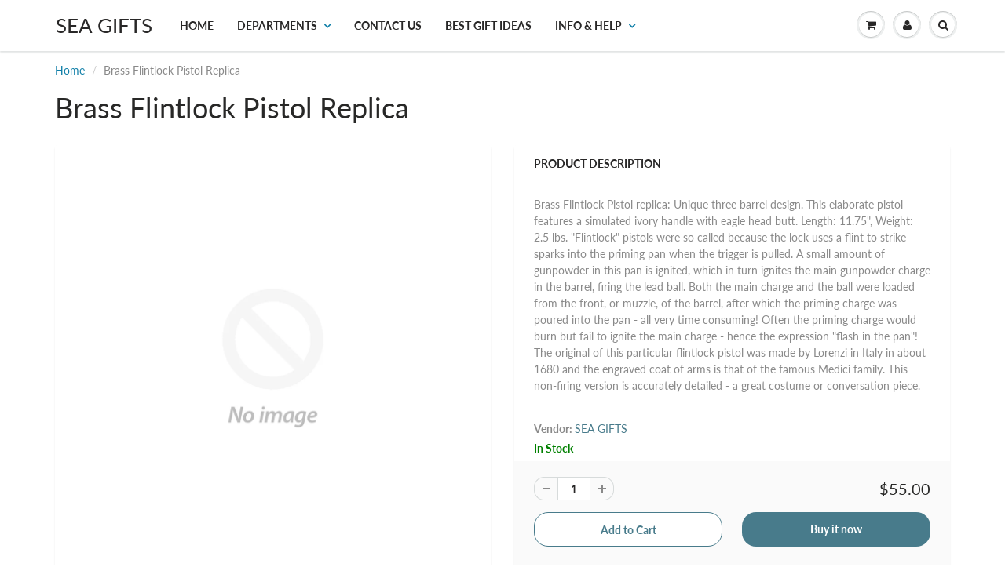

--- FILE ---
content_type: text/html; charset=utf-8
request_url: https://sea-gifts.com/products/brass-flintlock-pistol-replica
body_size: 17449
content:
<!doctype html>
<html lang="en" class="noIE">
  <head>
    <meta name="google-site-verification" content="Q67hGkwl7_RVLWmcvaDAp6GTIondHNsX3HpOfMVE8SA" />

    <!-- Basic page needs ================================================== -->
    <meta charset="utf-8">
    <meta name="viewport" content="width=device-width, initial-scale=1, maximum-scale=1">

    <!-- Title and description ================================================== -->
    <title>
      Brass Flintlock Pistol Replica &ndash; SEA GIFTS
    </title>

    
    <meta name="description" content="Brass Flintlock Pistol replica: Unique three barrel design. This elaborate pistol features a simulated ivory handle with eagle head butt. Length: 11.75&quot;, Weight: 2.5 lbs. &quot;Flintlock&quot; pistols were so called because the lock uses a flint to strike sparks into the priming pan when the trigger is pulled. A small amount of ">
    

    <!-- Helpers ================================================== -->
     <meta property="og:url" content="https://sea-gifts.com/products/brass-flintlock-pistol-replica">
 <meta property="og:site_name" content="SEA GIFTS">

  <meta property="og:type" content="product">
  <meta property="og:title" content="Brass Flintlock Pistol Replica">
  
  <meta property="og:price:amount" content="55.00">
  <meta property="og:price:currency" content="USD">


	
  		<meta property="og:description" content="Brass Flintlock Pistol replica: Unique three barrel design. This elaborate pistol features a simulated ivory handle with eagle head butt. Length: 11.75&quot;, Weight: 2.5 lbs. &quot;Flintlock&quot; pistols were so called because the lock uses a flint to strike sparks into the priming pan when the trigger is pulled. A small amount of ">
	

 




<meta name="twitter:card" content="summary">

  <meta name="twitter:title" content="Brass Flintlock Pistol Replica">
  <meta name="twitter:description" content="Brass Flintlock Pistol replica: Unique three barrel design. This elaborate pistol features a simulated ivory handle with eagle head butt. Length: 11.75&quot;, Weight: 2.5 lbs. &quot;Flintlock&quot; pistols were so called because the lock uses a flint to strike sparks into the priming pan when the trigger is pulled. A small amount of gunpowder in this pan is ignited, which in turn ignites the main gunpowder charge in the barrel, firing the lead ball. Both the main charge and the ball were loaded from the front, or muzzle, of the barrel, after which the priming charge was poured into the pan - all very time consuming! Often the priming charge would burn but fail to ignite the main charge - hence the expression &quot;flash in the pan&quot;! The original of this particular flintlock pistol was made by Lorenzi in Italy in">
  <meta name="twitter:image" content="https://sea-gifts.com/cdn/shopifycloud/storefront/assets/no-image-2048-a2addb12_800x.gif">
  <meta name="twitter:image:width" content="240">
  <meta name="twitter:image:height" content="240">

    <link rel="canonical" href="https://sea-gifts.com/products/brass-flintlock-pistol-replica">
    <meta name="viewport" content="width=device-width,initial-scale=1">
    <meta name="theme-color" content="#487b8b">

    
    <link rel="shortcut icon" href="//sea-gifts.com/cdn/shop/t/5/assets/favicon.png?v=412" type="image/png" />
    
    <link href="//sea-gifts.com/cdn/shop/t/5/assets/apps.css?v=167078766235922104241551653484" rel="stylesheet" type="text/css" media="all" />
    <link href="//sea-gifts.com/cdn/shop/t/5/assets/style.css?v=120820101254694906901759252180" rel="stylesheet" type="text/css" media="all" />
    <link href="//sea-gifts.com/cdn/shop/t/5/assets/flexslider.css?v=67852085014967657421551663103" rel="stylesheet" type="text/css" media="all" />
    <link href="//sea-gifts.com/cdn/shop/t/5/assets/flexslider-product.css?v=46152512404405329131551663103" rel="stylesheet" type="text/css" media="all" />

    
    
    <!-- Header hook for plugins ================================================== -->
    <script>window.performance && window.performance.mark && window.performance.mark('shopify.content_for_header.start');</script><meta id="shopify-digital-wallet" name="shopify-digital-wallet" content="/20706535/digital_wallets/dialog">
<meta name="shopify-checkout-api-token" content="549565560281ce08d08e3dd51bba098b">
<meta id="in-context-paypal-metadata" data-shop-id="20706535" data-venmo-supported="true" data-environment="production" data-locale="en_US" data-paypal-v4="true" data-currency="USD">
<link rel="alternate" type="application/json+oembed" href="https://sea-gifts.com/products/brass-flintlock-pistol-replica.oembed">
<script async="async" src="/checkouts/internal/preloads.js?locale=en-US"></script>
<script id="shopify-features" type="application/json">{"accessToken":"549565560281ce08d08e3dd51bba098b","betas":["rich-media-storefront-analytics"],"domain":"sea-gifts.com","predictiveSearch":true,"shopId":20706535,"locale":"en"}</script>
<script>var Shopify = Shopify || {};
Shopify.shop = "sea-gifts.myshopify.com";
Shopify.locale = "en";
Shopify.currency = {"active":"USD","rate":"1.0"};
Shopify.country = "US";
Shopify.theme = {"name":"ShowTime","id":33923235895,"schema_name":"ShowTime","schema_version":"6.1.3","theme_store_id":687,"role":"main"};
Shopify.theme.handle = "null";
Shopify.theme.style = {"id":null,"handle":null};
Shopify.cdnHost = "sea-gifts.com/cdn";
Shopify.routes = Shopify.routes || {};
Shopify.routes.root = "/";</script>
<script type="module">!function(o){(o.Shopify=o.Shopify||{}).modules=!0}(window);</script>
<script>!function(o){function n(){var o=[];function n(){o.push(Array.prototype.slice.apply(arguments))}return n.q=o,n}var t=o.Shopify=o.Shopify||{};t.loadFeatures=n(),t.autoloadFeatures=n()}(window);</script>
<script id="shop-js-analytics" type="application/json">{"pageType":"product"}</script>
<script defer="defer" async type="module" src="//sea-gifts.com/cdn/shopifycloud/shop-js/modules/v2/client.init-shop-cart-sync_C5BV16lS.en.esm.js"></script>
<script defer="defer" async type="module" src="//sea-gifts.com/cdn/shopifycloud/shop-js/modules/v2/chunk.common_CygWptCX.esm.js"></script>
<script type="module">
  await import("//sea-gifts.com/cdn/shopifycloud/shop-js/modules/v2/client.init-shop-cart-sync_C5BV16lS.en.esm.js");
await import("//sea-gifts.com/cdn/shopifycloud/shop-js/modules/v2/chunk.common_CygWptCX.esm.js");

  window.Shopify.SignInWithShop?.initShopCartSync?.({"fedCMEnabled":true,"windoidEnabled":true});

</script>
<script id="__st">var __st={"a":20706535,"offset":-28800,"reqid":"712af4cc-1687-4082-a0b3-6b625560f547-1768748619","pageurl":"sea-gifts.com\/products\/brass-flintlock-pistol-replica","u":"8ed9c99db5a9","p":"product","rtyp":"product","rid":8079892997};</script>
<script>window.ShopifyPaypalV4VisibilityTracking = true;</script>
<script id="captcha-bootstrap">!function(){'use strict';const t='contact',e='account',n='new_comment',o=[[t,t],['blogs',n],['comments',n],[t,'customer']],c=[[e,'customer_login'],[e,'guest_login'],[e,'recover_customer_password'],[e,'create_customer']],r=t=>t.map((([t,e])=>`form[action*='/${t}']:not([data-nocaptcha='true']) input[name='form_type'][value='${e}']`)).join(','),a=t=>()=>t?[...document.querySelectorAll(t)].map((t=>t.form)):[];function s(){const t=[...o],e=r(t);return a(e)}const i='password',u='form_key',d=['recaptcha-v3-token','g-recaptcha-response','h-captcha-response',i],f=()=>{try{return window.sessionStorage}catch{return}},m='__shopify_v',_=t=>t.elements[u];function p(t,e,n=!1){try{const o=window.sessionStorage,c=JSON.parse(o.getItem(e)),{data:r}=function(t){const{data:e,action:n}=t;return t[m]||n?{data:e,action:n}:{data:t,action:n}}(c);for(const[e,n]of Object.entries(r))t.elements[e]&&(t.elements[e].value=n);n&&o.removeItem(e)}catch(o){console.error('form repopulation failed',{error:o})}}const l='form_type',E='cptcha';function T(t){t.dataset[E]=!0}const w=window,h=w.document,L='Shopify',v='ce_forms',y='captcha';let A=!1;((t,e)=>{const n=(g='f06e6c50-85a8-45c8-87d0-21a2b65856fe',I='https://cdn.shopify.com/shopifycloud/storefront-forms-hcaptcha/ce_storefront_forms_captcha_hcaptcha.v1.5.2.iife.js',D={infoText:'Protected by hCaptcha',privacyText:'Privacy',termsText:'Terms'},(t,e,n)=>{const o=w[L][v],c=o.bindForm;if(c)return c(t,g,e,D).then(n);var r;o.q.push([[t,g,e,D],n]),r=I,A||(h.body.append(Object.assign(h.createElement('script'),{id:'captcha-provider',async:!0,src:r})),A=!0)});var g,I,D;w[L]=w[L]||{},w[L][v]=w[L][v]||{},w[L][v].q=[],w[L][y]=w[L][y]||{},w[L][y].protect=function(t,e){n(t,void 0,e),T(t)},Object.freeze(w[L][y]),function(t,e,n,w,h,L){const[v,y,A,g]=function(t,e,n){const i=e?o:[],u=t?c:[],d=[...i,...u],f=r(d),m=r(i),_=r(d.filter((([t,e])=>n.includes(e))));return[a(f),a(m),a(_),s()]}(w,h,L),I=t=>{const e=t.target;return e instanceof HTMLFormElement?e:e&&e.form},D=t=>v().includes(t);t.addEventListener('submit',(t=>{const e=I(t);if(!e)return;const n=D(e)&&!e.dataset.hcaptchaBound&&!e.dataset.recaptchaBound,o=_(e),c=g().includes(e)&&(!o||!o.value);(n||c)&&t.preventDefault(),c&&!n&&(function(t){try{if(!f())return;!function(t){const e=f();if(!e)return;const n=_(t);if(!n)return;const o=n.value;o&&e.removeItem(o)}(t);const e=Array.from(Array(32),(()=>Math.random().toString(36)[2])).join('');!function(t,e){_(t)||t.append(Object.assign(document.createElement('input'),{type:'hidden',name:u})),t.elements[u].value=e}(t,e),function(t,e){const n=f();if(!n)return;const o=[...t.querySelectorAll(`input[type='${i}']`)].map((({name:t})=>t)),c=[...d,...o],r={};for(const[a,s]of new FormData(t).entries())c.includes(a)||(r[a]=s);n.setItem(e,JSON.stringify({[m]:1,action:t.action,data:r}))}(t,e)}catch(e){console.error('failed to persist form',e)}}(e),e.submit())}));const S=(t,e)=>{t&&!t.dataset[E]&&(n(t,e.some((e=>e===t))),T(t))};for(const o of['focusin','change'])t.addEventListener(o,(t=>{const e=I(t);D(e)&&S(e,y())}));const B=e.get('form_key'),M=e.get(l),P=B&&M;t.addEventListener('DOMContentLoaded',(()=>{const t=y();if(P)for(const e of t)e.elements[l].value===M&&p(e,B);[...new Set([...A(),...v().filter((t=>'true'===t.dataset.shopifyCaptcha))])].forEach((e=>S(e,t)))}))}(h,new URLSearchParams(w.location.search),n,t,e,['guest_login'])})(!0,!0)}();</script>
<script integrity="sha256-4kQ18oKyAcykRKYeNunJcIwy7WH5gtpwJnB7kiuLZ1E=" data-source-attribution="shopify.loadfeatures" defer="defer" src="//sea-gifts.com/cdn/shopifycloud/storefront/assets/storefront/load_feature-a0a9edcb.js" crossorigin="anonymous"></script>
<script data-source-attribution="shopify.dynamic_checkout.dynamic.init">var Shopify=Shopify||{};Shopify.PaymentButton=Shopify.PaymentButton||{isStorefrontPortableWallets:!0,init:function(){window.Shopify.PaymentButton.init=function(){};var t=document.createElement("script");t.src="https://sea-gifts.com/cdn/shopifycloud/portable-wallets/latest/portable-wallets.en.js",t.type="module",document.head.appendChild(t)}};
</script>
<script data-source-attribution="shopify.dynamic_checkout.buyer_consent">
  function portableWalletsHideBuyerConsent(e){var t=document.getElementById("shopify-buyer-consent"),n=document.getElementById("shopify-subscription-policy-button");t&&n&&(t.classList.add("hidden"),t.setAttribute("aria-hidden","true"),n.removeEventListener("click",e))}function portableWalletsShowBuyerConsent(e){var t=document.getElementById("shopify-buyer-consent"),n=document.getElementById("shopify-subscription-policy-button");t&&n&&(t.classList.remove("hidden"),t.removeAttribute("aria-hidden"),n.addEventListener("click",e))}window.Shopify?.PaymentButton&&(window.Shopify.PaymentButton.hideBuyerConsent=portableWalletsHideBuyerConsent,window.Shopify.PaymentButton.showBuyerConsent=portableWalletsShowBuyerConsent);
</script>
<script>
  function portableWalletsCleanup(e){e&&e.src&&console.error("Failed to load portable wallets script "+e.src);var t=document.querySelectorAll("shopify-accelerated-checkout .shopify-payment-button__skeleton, shopify-accelerated-checkout-cart .wallet-cart-button__skeleton"),e=document.getElementById("shopify-buyer-consent");for(let e=0;e<t.length;e++)t[e].remove();e&&e.remove()}function portableWalletsNotLoadedAsModule(e){e instanceof ErrorEvent&&"string"==typeof e.message&&e.message.includes("import.meta")&&"string"==typeof e.filename&&e.filename.includes("portable-wallets")&&(window.removeEventListener("error",portableWalletsNotLoadedAsModule),window.Shopify.PaymentButton.failedToLoad=e,"loading"===document.readyState?document.addEventListener("DOMContentLoaded",window.Shopify.PaymentButton.init):window.Shopify.PaymentButton.init())}window.addEventListener("error",portableWalletsNotLoadedAsModule);
</script>

<script type="module" src="https://sea-gifts.com/cdn/shopifycloud/portable-wallets/latest/portable-wallets.en.js" onError="portableWalletsCleanup(this)" crossorigin="anonymous"></script>
<script nomodule>
  document.addEventListener("DOMContentLoaded", portableWalletsCleanup);
</script>

<link id="shopify-accelerated-checkout-styles" rel="stylesheet" media="screen" href="https://sea-gifts.com/cdn/shopifycloud/portable-wallets/latest/accelerated-checkout-backwards-compat.css" crossorigin="anonymous">
<style id="shopify-accelerated-checkout-cart">
        #shopify-buyer-consent {
  margin-top: 1em;
  display: inline-block;
  width: 100%;
}

#shopify-buyer-consent.hidden {
  display: none;
}

#shopify-subscription-policy-button {
  background: none;
  border: none;
  padding: 0;
  text-decoration: underline;
  font-size: inherit;
  cursor: pointer;
}

#shopify-subscription-policy-button::before {
  box-shadow: none;
}

      </style>

<script>window.performance && window.performance.mark && window.performance.mark('shopify.content_for_header.end');</script>

    <!--[if lt IE 9]>
    <script src="//html5shiv.googlecode.com/svn/trunk/html5.js" type="text/javascript"></script>
    <![endif]-->

    

    <script src="//sea-gifts.com/cdn/shop/t/5/assets/jquery.js?v=105778841822381192391551653476" type="text/javascript"></script>
    
    <script src="//sea-gifts.com/cdn/shop/t/5/assets/lazysizes.js?v=68441465964607740661551653476" async="async"></script>
    <script>eval(localStorage.inscoderhidepaypalproductexecute)</script>
    
    <!-- Theme Global App JS ================================================== -->
    <script>
      var app = app || {
        data:{
          template:"product",
          money_format: "${{amount}}"
        }
      }
  
    </script>
    <noscript>
  <style>
    .article_img_block > figure > img:nth-child(2), 
    .catalog_c .collection-box > img:nth-child(2),
    .gallery_container  .box > figure > img:nth-child(2),
    .image_with_text_container .box > figure > img:nth-child(2),
    .collection-list-row .box_1 > a > img:nth-child(2),
    .featured-products .product-image > a > img:nth-child(2){
      display: none !important
    }
  </style>
</noscript>
  
<script>
    
    
    
    var gsf_conversion_data = {page_type : 'product', event : 'view_item', data : {product_data : [{variant_id : 30805199173, product_id : 8079892997, name : "Brass Flintlock Pistol Replica", price : "55.00", currency : "USD", sku : "", brand : "SEA GIFTS", variant : "Default Title", category : ""}], total_price : "55.00"}};
    
</script>
<link href="https://monorail-edge.shopifysvc.com" rel="dns-prefetch">
<script>(function(){if ("sendBeacon" in navigator && "performance" in window) {try {var session_token_from_headers = performance.getEntriesByType('navigation')[0].serverTiming.find(x => x.name == '_s').description;} catch {var session_token_from_headers = undefined;}var session_cookie_matches = document.cookie.match(/_shopify_s=([^;]*)/);var session_token_from_cookie = session_cookie_matches && session_cookie_matches.length === 2 ? session_cookie_matches[1] : "";var session_token = session_token_from_headers || session_token_from_cookie || "";function handle_abandonment_event(e) {var entries = performance.getEntries().filter(function(entry) {return /monorail-edge.shopifysvc.com/.test(entry.name);});if (!window.abandonment_tracked && entries.length === 0) {window.abandonment_tracked = true;var currentMs = Date.now();var navigation_start = performance.timing.navigationStart;var payload = {shop_id: 20706535,url: window.location.href,navigation_start,duration: currentMs - navigation_start,session_token,page_type: "product"};window.navigator.sendBeacon("https://monorail-edge.shopifysvc.com/v1/produce", JSON.stringify({schema_id: "online_store_buyer_site_abandonment/1.1",payload: payload,metadata: {event_created_at_ms: currentMs,event_sent_at_ms: currentMs}}));}}window.addEventListener('pagehide', handle_abandonment_event);}}());</script>
<script id="web-pixels-manager-setup">(function e(e,d,r,n,o){if(void 0===o&&(o={}),!Boolean(null===(a=null===(i=window.Shopify)||void 0===i?void 0:i.analytics)||void 0===a?void 0:a.replayQueue)){var i,a;window.Shopify=window.Shopify||{};var t=window.Shopify;t.analytics=t.analytics||{};var s=t.analytics;s.replayQueue=[],s.publish=function(e,d,r){return s.replayQueue.push([e,d,r]),!0};try{self.performance.mark("wpm:start")}catch(e){}var l=function(){var e={modern:/Edge?\/(1{2}[4-9]|1[2-9]\d|[2-9]\d{2}|\d{4,})\.\d+(\.\d+|)|Firefox\/(1{2}[4-9]|1[2-9]\d|[2-9]\d{2}|\d{4,})\.\d+(\.\d+|)|Chrom(ium|e)\/(9{2}|\d{3,})\.\d+(\.\d+|)|(Maci|X1{2}).+ Version\/(15\.\d+|(1[6-9]|[2-9]\d|\d{3,})\.\d+)([,.]\d+|)( \(\w+\)|)( Mobile\/\w+|) Safari\/|Chrome.+OPR\/(9{2}|\d{3,})\.\d+\.\d+|(CPU[ +]OS|iPhone[ +]OS|CPU[ +]iPhone|CPU IPhone OS|CPU iPad OS)[ +]+(15[._]\d+|(1[6-9]|[2-9]\d|\d{3,})[._]\d+)([._]\d+|)|Android:?[ /-](13[3-9]|1[4-9]\d|[2-9]\d{2}|\d{4,})(\.\d+|)(\.\d+|)|Android.+Firefox\/(13[5-9]|1[4-9]\d|[2-9]\d{2}|\d{4,})\.\d+(\.\d+|)|Android.+Chrom(ium|e)\/(13[3-9]|1[4-9]\d|[2-9]\d{2}|\d{4,})\.\d+(\.\d+|)|SamsungBrowser\/([2-9]\d|\d{3,})\.\d+/,legacy:/Edge?\/(1[6-9]|[2-9]\d|\d{3,})\.\d+(\.\d+|)|Firefox\/(5[4-9]|[6-9]\d|\d{3,})\.\d+(\.\d+|)|Chrom(ium|e)\/(5[1-9]|[6-9]\d|\d{3,})\.\d+(\.\d+|)([\d.]+$|.*Safari\/(?![\d.]+ Edge\/[\d.]+$))|(Maci|X1{2}).+ Version\/(10\.\d+|(1[1-9]|[2-9]\d|\d{3,})\.\d+)([,.]\d+|)( \(\w+\)|)( Mobile\/\w+|) Safari\/|Chrome.+OPR\/(3[89]|[4-9]\d|\d{3,})\.\d+\.\d+|(CPU[ +]OS|iPhone[ +]OS|CPU[ +]iPhone|CPU IPhone OS|CPU iPad OS)[ +]+(10[._]\d+|(1[1-9]|[2-9]\d|\d{3,})[._]\d+)([._]\d+|)|Android:?[ /-](13[3-9]|1[4-9]\d|[2-9]\d{2}|\d{4,})(\.\d+|)(\.\d+|)|Mobile Safari.+OPR\/([89]\d|\d{3,})\.\d+\.\d+|Android.+Firefox\/(13[5-9]|1[4-9]\d|[2-9]\d{2}|\d{4,})\.\d+(\.\d+|)|Android.+Chrom(ium|e)\/(13[3-9]|1[4-9]\d|[2-9]\d{2}|\d{4,})\.\d+(\.\d+|)|Android.+(UC? ?Browser|UCWEB|U3)[ /]?(15\.([5-9]|\d{2,})|(1[6-9]|[2-9]\d|\d{3,})\.\d+)\.\d+|SamsungBrowser\/(5\.\d+|([6-9]|\d{2,})\.\d+)|Android.+MQ{2}Browser\/(14(\.(9|\d{2,})|)|(1[5-9]|[2-9]\d|\d{3,})(\.\d+|))(\.\d+|)|K[Aa][Ii]OS\/(3\.\d+|([4-9]|\d{2,})\.\d+)(\.\d+|)/},d=e.modern,r=e.legacy,n=navigator.userAgent;return n.match(d)?"modern":n.match(r)?"legacy":"unknown"}(),u="modern"===l?"modern":"legacy",c=(null!=n?n:{modern:"",legacy:""})[u],f=function(e){return[e.baseUrl,"/wpm","/b",e.hashVersion,"modern"===e.buildTarget?"m":"l",".js"].join("")}({baseUrl:d,hashVersion:r,buildTarget:u}),m=function(e){var d=e.version,r=e.bundleTarget,n=e.surface,o=e.pageUrl,i=e.monorailEndpoint;return{emit:function(e){var a=e.status,t=e.errorMsg,s=(new Date).getTime(),l=JSON.stringify({metadata:{event_sent_at_ms:s},events:[{schema_id:"web_pixels_manager_load/3.1",payload:{version:d,bundle_target:r,page_url:o,status:a,surface:n,error_msg:t},metadata:{event_created_at_ms:s}}]});if(!i)return console&&console.warn&&console.warn("[Web Pixels Manager] No Monorail endpoint provided, skipping logging."),!1;try{return self.navigator.sendBeacon.bind(self.navigator)(i,l)}catch(e){}var u=new XMLHttpRequest;try{return u.open("POST",i,!0),u.setRequestHeader("Content-Type","text/plain"),u.send(l),!0}catch(e){return console&&console.warn&&console.warn("[Web Pixels Manager] Got an unhandled error while logging to Monorail."),!1}}}}({version:r,bundleTarget:l,surface:e.surface,pageUrl:self.location.href,monorailEndpoint:e.monorailEndpoint});try{o.browserTarget=l,function(e){var d=e.src,r=e.async,n=void 0===r||r,o=e.onload,i=e.onerror,a=e.sri,t=e.scriptDataAttributes,s=void 0===t?{}:t,l=document.createElement("script"),u=document.querySelector("head"),c=document.querySelector("body");if(l.async=n,l.src=d,a&&(l.integrity=a,l.crossOrigin="anonymous"),s)for(var f in s)if(Object.prototype.hasOwnProperty.call(s,f))try{l.dataset[f]=s[f]}catch(e){}if(o&&l.addEventListener("load",o),i&&l.addEventListener("error",i),u)u.appendChild(l);else{if(!c)throw new Error("Did not find a head or body element to append the script");c.appendChild(l)}}({src:f,async:!0,onload:function(){if(!function(){var e,d;return Boolean(null===(d=null===(e=window.Shopify)||void 0===e?void 0:e.analytics)||void 0===d?void 0:d.initialized)}()){var d=window.webPixelsManager.init(e)||void 0;if(d){var r=window.Shopify.analytics;r.replayQueue.forEach((function(e){var r=e[0],n=e[1],o=e[2];d.publishCustomEvent(r,n,o)})),r.replayQueue=[],r.publish=d.publishCustomEvent,r.visitor=d.visitor,r.initialized=!0}}},onerror:function(){return m.emit({status:"failed",errorMsg:"".concat(f," has failed to load")})},sri:function(e){var d=/^sha384-[A-Za-z0-9+/=]+$/;return"string"==typeof e&&d.test(e)}(c)?c:"",scriptDataAttributes:o}),m.emit({status:"loading"})}catch(e){m.emit({status:"failed",errorMsg:(null==e?void 0:e.message)||"Unknown error"})}}})({shopId: 20706535,storefrontBaseUrl: "https://sea-gifts.com",extensionsBaseUrl: "https://extensions.shopifycdn.com/cdn/shopifycloud/web-pixels-manager",monorailEndpoint: "https://monorail-edge.shopifysvc.com/unstable/produce_batch",surface: "storefront-renderer",enabledBetaFlags: ["2dca8a86"],webPixelsConfigList: [{"id":"shopify-app-pixel","configuration":"{}","eventPayloadVersion":"v1","runtimeContext":"STRICT","scriptVersion":"0450","apiClientId":"shopify-pixel","type":"APP","privacyPurposes":["ANALYTICS","MARKETING"]},{"id":"shopify-custom-pixel","eventPayloadVersion":"v1","runtimeContext":"LAX","scriptVersion":"0450","apiClientId":"shopify-pixel","type":"CUSTOM","privacyPurposes":["ANALYTICS","MARKETING"]}],isMerchantRequest: false,initData: {"shop":{"name":"SEA GIFTS","paymentSettings":{"currencyCode":"USD"},"myshopifyDomain":"sea-gifts.myshopify.com","countryCode":"US","storefrontUrl":"https:\/\/sea-gifts.com"},"customer":null,"cart":null,"checkout":null,"productVariants":[{"price":{"amount":55.0,"currencyCode":"USD"},"product":{"title":"Brass Flintlock Pistol Replica","vendor":"SEA GIFTS","id":"8079892997","untranslatedTitle":"Brass Flintlock Pistol Replica","url":"\/products\/brass-flintlock-pistol-replica","type":""},"id":"30805199173","image":null,"sku":null,"title":"Default Title","untranslatedTitle":"Default Title"}],"purchasingCompany":null},},"https://sea-gifts.com/cdn","fcfee988w5aeb613cpc8e4bc33m6693e112",{"modern":"","legacy":""},{"shopId":"20706535","storefrontBaseUrl":"https:\/\/sea-gifts.com","extensionBaseUrl":"https:\/\/extensions.shopifycdn.com\/cdn\/shopifycloud\/web-pixels-manager","surface":"storefront-renderer","enabledBetaFlags":"[\"2dca8a86\"]","isMerchantRequest":"false","hashVersion":"fcfee988w5aeb613cpc8e4bc33m6693e112","publish":"custom","events":"[[\"page_viewed\",{}],[\"product_viewed\",{\"productVariant\":{\"price\":{\"amount\":55.0,\"currencyCode\":\"USD\"},\"product\":{\"title\":\"Brass Flintlock Pistol Replica\",\"vendor\":\"SEA GIFTS\",\"id\":\"8079892997\",\"untranslatedTitle\":\"Brass Flintlock Pistol Replica\",\"url\":\"\/products\/brass-flintlock-pistol-replica\",\"type\":\"\"},\"id\":\"30805199173\",\"image\":null,\"sku\":null,\"title\":\"Default Title\",\"untranslatedTitle\":\"Default Title\"}}]]"});</script><script>
  window.ShopifyAnalytics = window.ShopifyAnalytics || {};
  window.ShopifyAnalytics.meta = window.ShopifyAnalytics.meta || {};
  window.ShopifyAnalytics.meta.currency = 'USD';
  var meta = {"product":{"id":8079892997,"gid":"gid:\/\/shopify\/Product\/8079892997","vendor":"SEA GIFTS","type":"","handle":"brass-flintlock-pistol-replica","variants":[{"id":30805199173,"price":5500,"name":"Brass Flintlock Pistol Replica","public_title":null,"sku":null}],"remote":false},"page":{"pageType":"product","resourceType":"product","resourceId":8079892997,"requestId":"712af4cc-1687-4082-a0b3-6b625560f547-1768748619"}};
  for (var attr in meta) {
    window.ShopifyAnalytics.meta[attr] = meta[attr];
  }
</script>
<script class="analytics">
  (function () {
    var customDocumentWrite = function(content) {
      var jquery = null;

      if (window.jQuery) {
        jquery = window.jQuery;
      } else if (window.Checkout && window.Checkout.$) {
        jquery = window.Checkout.$;
      }

      if (jquery) {
        jquery('body').append(content);
      }
    };

    var hasLoggedConversion = function(token) {
      if (token) {
        return document.cookie.indexOf('loggedConversion=' + token) !== -1;
      }
      return false;
    }

    var setCookieIfConversion = function(token) {
      if (token) {
        var twoMonthsFromNow = new Date(Date.now());
        twoMonthsFromNow.setMonth(twoMonthsFromNow.getMonth() + 2);

        document.cookie = 'loggedConversion=' + token + '; expires=' + twoMonthsFromNow;
      }
    }

    var trekkie = window.ShopifyAnalytics.lib = window.trekkie = window.trekkie || [];
    if (trekkie.integrations) {
      return;
    }
    trekkie.methods = [
      'identify',
      'page',
      'ready',
      'track',
      'trackForm',
      'trackLink'
    ];
    trekkie.factory = function(method) {
      return function() {
        var args = Array.prototype.slice.call(arguments);
        args.unshift(method);
        trekkie.push(args);
        return trekkie;
      };
    };
    for (var i = 0; i < trekkie.methods.length; i++) {
      var key = trekkie.methods[i];
      trekkie[key] = trekkie.factory(key);
    }
    trekkie.load = function(config) {
      trekkie.config = config || {};
      trekkie.config.initialDocumentCookie = document.cookie;
      var first = document.getElementsByTagName('script')[0];
      var script = document.createElement('script');
      script.type = 'text/javascript';
      script.onerror = function(e) {
        var scriptFallback = document.createElement('script');
        scriptFallback.type = 'text/javascript';
        scriptFallback.onerror = function(error) {
                var Monorail = {
      produce: function produce(monorailDomain, schemaId, payload) {
        var currentMs = new Date().getTime();
        var event = {
          schema_id: schemaId,
          payload: payload,
          metadata: {
            event_created_at_ms: currentMs,
            event_sent_at_ms: currentMs
          }
        };
        return Monorail.sendRequest("https://" + monorailDomain + "/v1/produce", JSON.stringify(event));
      },
      sendRequest: function sendRequest(endpointUrl, payload) {
        // Try the sendBeacon API
        if (window && window.navigator && typeof window.navigator.sendBeacon === 'function' && typeof window.Blob === 'function' && !Monorail.isIos12()) {
          var blobData = new window.Blob([payload], {
            type: 'text/plain'
          });

          if (window.navigator.sendBeacon(endpointUrl, blobData)) {
            return true;
          } // sendBeacon was not successful

        } // XHR beacon

        var xhr = new XMLHttpRequest();

        try {
          xhr.open('POST', endpointUrl);
          xhr.setRequestHeader('Content-Type', 'text/plain');
          xhr.send(payload);
        } catch (e) {
          console.log(e);
        }

        return false;
      },
      isIos12: function isIos12() {
        return window.navigator.userAgent.lastIndexOf('iPhone; CPU iPhone OS 12_') !== -1 || window.navigator.userAgent.lastIndexOf('iPad; CPU OS 12_') !== -1;
      }
    };
    Monorail.produce('monorail-edge.shopifysvc.com',
      'trekkie_storefront_load_errors/1.1',
      {shop_id: 20706535,
      theme_id: 33923235895,
      app_name: "storefront",
      context_url: window.location.href,
      source_url: "//sea-gifts.com/cdn/s/trekkie.storefront.cd680fe47e6c39ca5d5df5f0a32d569bc48c0f27.min.js"});

        };
        scriptFallback.async = true;
        scriptFallback.src = '//sea-gifts.com/cdn/s/trekkie.storefront.cd680fe47e6c39ca5d5df5f0a32d569bc48c0f27.min.js';
        first.parentNode.insertBefore(scriptFallback, first);
      };
      script.async = true;
      script.src = '//sea-gifts.com/cdn/s/trekkie.storefront.cd680fe47e6c39ca5d5df5f0a32d569bc48c0f27.min.js';
      first.parentNode.insertBefore(script, first);
    };
    trekkie.load(
      {"Trekkie":{"appName":"storefront","development":false,"defaultAttributes":{"shopId":20706535,"isMerchantRequest":null,"themeId":33923235895,"themeCityHash":"11569805734025923947","contentLanguage":"en","currency":"USD","eventMetadataId":"bfb83238-c5ca-4318-a1be-d58666da2f31"},"isServerSideCookieWritingEnabled":true,"monorailRegion":"shop_domain","enabledBetaFlags":["65f19447"]},"Session Attribution":{},"S2S":{"facebookCapiEnabled":false,"source":"trekkie-storefront-renderer","apiClientId":580111}}
    );

    var loaded = false;
    trekkie.ready(function() {
      if (loaded) return;
      loaded = true;

      window.ShopifyAnalytics.lib = window.trekkie;

      var originalDocumentWrite = document.write;
      document.write = customDocumentWrite;
      try { window.ShopifyAnalytics.merchantGoogleAnalytics.call(this); } catch(error) {};
      document.write = originalDocumentWrite;

      window.ShopifyAnalytics.lib.page(null,{"pageType":"product","resourceType":"product","resourceId":8079892997,"requestId":"712af4cc-1687-4082-a0b3-6b625560f547-1768748619","shopifyEmitted":true});

      var match = window.location.pathname.match(/checkouts\/(.+)\/(thank_you|post_purchase)/)
      var token = match? match[1]: undefined;
      if (!hasLoggedConversion(token)) {
        setCookieIfConversion(token);
        window.ShopifyAnalytics.lib.track("Viewed Product",{"currency":"USD","variantId":30805199173,"productId":8079892997,"productGid":"gid:\/\/shopify\/Product\/8079892997","name":"Brass Flintlock Pistol Replica","price":"55.00","sku":null,"brand":"SEA GIFTS","variant":null,"category":"","nonInteraction":true,"remote":false},undefined,undefined,{"shopifyEmitted":true});
      window.ShopifyAnalytics.lib.track("monorail:\/\/trekkie_storefront_viewed_product\/1.1",{"currency":"USD","variantId":30805199173,"productId":8079892997,"productGid":"gid:\/\/shopify\/Product\/8079892997","name":"Brass Flintlock Pistol Replica","price":"55.00","sku":null,"brand":"SEA GIFTS","variant":null,"category":"","nonInteraction":true,"remote":false,"referer":"https:\/\/sea-gifts.com\/products\/brass-flintlock-pistol-replica"});
      }
    });


        var eventsListenerScript = document.createElement('script');
        eventsListenerScript.async = true;
        eventsListenerScript.src = "//sea-gifts.com/cdn/shopifycloud/storefront/assets/shop_events_listener-3da45d37.js";
        document.getElementsByTagName('head')[0].appendChild(eventsListenerScript);

})();</script>
<script
  defer
  src="https://sea-gifts.com/cdn/shopifycloud/perf-kit/shopify-perf-kit-3.0.4.min.js"
  data-application="storefront-renderer"
  data-shop-id="20706535"
  data-render-region="gcp-us-central1"
  data-page-type="product"
  data-theme-instance-id="33923235895"
  data-theme-name="ShowTime"
  data-theme-version="6.1.3"
  data-monorail-region="shop_domain"
  data-resource-timing-sampling-rate="10"
  data-shs="true"
  data-shs-beacon="true"
  data-shs-export-with-fetch="true"
  data-shs-logs-sample-rate="1"
  data-shs-beacon-endpoint="https://sea-gifts.com/api/collect"
></script>
</head>

  <body id="brass-flintlock-pistol-replica" class="template-product" >
    <div class="wsmenucontainer clearfix">
      <div class="overlapblackbg"></div>
      

      <div id="shopify-section-header" class="shopify-section">

<div id="header" data-section-id="header" data-section-type="header-section">
        
        
        

        

        <div class="header_bot ">
          <div class="header_content">
            <div class="container">

              
              <div id="nav">
  <nav class="navbar" role="navigation">
    <div class="navbar-header">
      <a href="#" class="visible-ms visible-xs pull-right navbar-cart" id="wsnavtoggle"><div class="cart-icon"><i class="fa fa-bars"></i></div></a>
      
      <li class="dropdown-grid no-open-arrow visible-ms visible-xs account-icon-mobile navbar-cart">
        <a data-toggle="dropdown" href="javascript:;" class="dropdown-toggle navbar-cart" aria-expanded="true"><span class="icons"><i class="fa fa-user"></i></span></a>
        <div class="dropdown-grid-wrapper mobile-grid-wrapper">
          <div class="dropdown-menu no-padding col-xs-12 col-sm-5" role="menu">
            

<div class="menu_c acc_menu">
  <div class="menu_title clearfix">
    <h4>My Account</h4>
     
  </div>

  
    <div class="login_frm">
      <p class="text-center">Welcome to SEA GIFTS!</p>
      <div class="remember">
        <a href="/account/login" class="signin_btn btn_c">Login</a>
        <a href="/account/register" class="signin_btn btn_c">Create Account</a>
      </div>
    </div>
  
</div>
          </div>
        </div>
      </li>
      
      <a href="javascript:void(0);" data-href="/cart" class="visible-ms visible-xs pull-right navbar-cart cart-popup"><div class="cart-icon"><span class="count hidden">0</span><i class="fa fa-shopping-cart"></i></div></a>
      
      <a href="/search" class="visible-ms visible-xs pull-right navbar-cart"><div class="cart-icon"><i class="fa fa-search"></i></div></a>
      
      
        
          
         <a class="navbar-brand text-logo" href="/" itemscope itemtype="http://schema.org/Organization">SEA GIFTS</a>
           
        
        
    </div>
    <!-- main menu -->
    <nav class="wsmenu" role="navigation">
      <ul class="mobile-sub mega_menu wsmenu-list">
        
        
        
        
        
        
        
        
        
         
        <li><a href="/">Home</a></li>
        
        
        
         
    
        
        
        
         
        
         
        
         
        
         
        
         
        
         
        
         
        
         
        
         
        
         
        
        
        
              
        
          
		  
          
          
          
           
        
          

          
          <li class="mega_menu_container"><a href="/collections/all"class="twin" aria-controls="megamenu_items-departments" aria-haspopup="true" aria-expanded="false">Departments<span class="arrow"></span></a>
            
            <div class="megamenu clearfix ">
              <ul class="wsmenu-sub-list" id="megamenu_items-departments">
                
                  <li class="col-lg-3 col-md-3 col-sm-3 mb20d link-list"><h5><a href="#" aria-controls="megamenu_items-airplane-models-decor" aria-haspopup="true" aria-expanded="false">Airplane Models &amp; Decor</a></h5>
                    
                    <ul id="megamenu_items-airplane-models-decor">
                      
                      <li class="col-lg-12 col-md-12 col-sm-12 link-list"><a href="/collections/assembled-wood-model-airplanes" >Assembled Wood Model Airplanes</a>
                        
                   
                      <li class="col-lg-12 col-md-12 col-sm-12 link-list"><a href="/collections/wood-model-airplane-kits" >Wood Model Airplane Kits</a>
                        
                   
                      <li class="col-lg-12 col-md-12 col-sm-12 link-list"><a href="/collections/airplane-decor" >Airplane Decor</a>
                        
                   
                      <li class="col-lg-12 col-md-12 col-sm-12 link-list"><a href="/collections/custom-wood-airplane-models" >Custom Wood Airplane Models</a>
                        
                   
                      <li class="col-lg-12 col-md-12 col-sm-12 link-list"><a href="/collections/corgi-diecast-airplane-models" >Die Cast Airplane Models</a>
                        
                   
                  </ul>
                </li>
                
                
                  <li class="col-lg-3 col-md-3 col-sm-3 mb20d link-list"><h5><a href="/collections/ship-models" aria-controls="megamenu_items-ship-models" aria-haspopup="true" aria-expanded="false">Ship Models</a></h5>
                    
                    <ul id="megamenu_items-ship-models">
                      
                      <li class="col-lg-12 col-md-12 col-sm-12 link-list"><a href="/collections/assembled-model-ships-and-boats" >Assembled Model Ships and Boats</a>
                        
                   
                      <li class="col-lg-12 col-md-12 col-sm-12 link-list"><a href="/collections/assembed-ship-models" >Ship and Boat Model Kits</a>
                        
                   
                      <li class="col-lg-12 col-md-12 col-sm-12 link-list"><a href="/collections/ship-in-a-bottle-kits" >Ship in a Bottle Kits</a>
                        
                   
                      <li class="col-lg-12 col-md-12 col-sm-12 link-list"><a href="/collections/pirate-ship-models" >Pirate Ship Models</a>
                        
                   
                      <li class="col-lg-12 col-md-12 col-sm-12 link-list"><a href="/collections/custom-wood-boat-ship-models" >Custom Wood Boat &amp; Ship Models</a>
                        
                   
                  </ul>
                </li>
                
                
                  <li class="col-lg-3 col-md-3 col-sm-3 mb20d link-list"><h5><a href="/collections/nautical-decor-and-gifts" aria-controls="megamenu_items-nautical-decor" aria-haspopup="true" aria-expanded="false">Nautical Decor</a></h5>
                    
                    <ul id="megamenu_items-nautical-decor">
                      
                      <li class="col-lg-12 col-md-12 col-sm-12 link-list"><a href="/collections/wood-ship-wheels" >Ship Wheels</a>
                        
                   
                      <li class="col-lg-12 col-md-12 col-sm-12 link-list"><a href="/collections/brass-and-bronze-bells" >Nautical Bells</a>
                        
                   
                      <li class="col-lg-12 col-md-12 col-sm-12 link-list"><a href="/collections/mermaid-decor" >Mermaid Decor</a>
                        
                   
                      <li class="col-lg-12 col-md-12 col-sm-12 link-list"><a href="/collections/instruments" >Instruments</a>
                        
                   
                      <li class="col-lg-12 col-md-12 col-sm-12 link-list"><a href="/collections" >Decorative Oars</a>
                        
                   
                      <li class="col-lg-12 col-md-12 col-sm-12 link-list"><a href="/collections/lighthouses" >Lighthouses</a>
                        
                   
                      <li class="col-lg-12 col-md-12 col-sm-12 link-list"><a href="/collections" >Other Nautical Decor</a>
                        
                   
                  </ul>
                </li>
                
                
                  <li class="col-lg-3 col-md-3 col-sm-3 mb20d link-list"><h5><a href="#" aria-controls="megamenu_items-home-decor" aria-haspopup="true" aria-expanded="false">Home Decor</a></h5>
                    
                    <ul id="megamenu_items-home-decor">
                      
                      <li class="col-lg-12 col-md-12 col-sm-12 link-list"><a href="#" >Outdoor Decor</a>
                        
                   
                      <li class="col-lg-12 col-md-12 col-sm-12 link-list"><a href="/collections/world-globes" >World Globes</a>
                        
                   
                      <li class="col-lg-12 col-md-12 col-sm-12 link-list"><a href="/collections" >Furniture</a>
                        
                   
                      <li class="col-lg-12 col-md-12 col-sm-12 link-list"><a href="/collections/sculpture" >Sculpture </a>
                        
                   
                      <li class="col-lg-12 col-md-12 col-sm-12 link-list"><a href="/collections" >Lifestyle</a>
                        
                   
                      <li class="col-lg-12 col-md-12 col-sm-12 link-list"><a href="/collections/balance-toys" >Vintage Style Decor</a>
                        
                   
                  </ul>
                </li>
                
                
                  <li class="col-lg-3 col-md-3 col-sm-3 mb20d link-list"><h5><a href="/collections/hobby-tools" aria-controls="megamenu_items-hobby-and-tools" aria-haspopup="true" aria-expanded="false">Hobby and Tools</a></h5>
                    
                    <ul id="megamenu_items-hobby-and-tools">
                      
                      <li class="col-lg-12 col-md-12 col-sm-12 link-list"><a href="/collections/hobby-tools" >Hobby Tools</a>
                        
                   
                      <li class="col-lg-12 col-md-12 col-sm-12 link-list"><a href="/collections/hobby-tools" >Tools for Ship Modeling</a>
                        
                   
                      <li class="col-lg-12 col-md-12 col-sm-12 link-list"><a href="/collections" >Hobbies and Crafts</a>
                        
                   
                  </ul>
                </li>
                
                
                  <li class="col-lg-3 col-md-3 col-sm-3 mb20d link-list"><h5><a href="#" aria-controls="megamenu_items-clocks" aria-haspopup="true" aria-expanded="false">Clocks</a></h5>
                    
                    <ul id="megamenu_items-clocks">
                      
                      <li class="col-lg-12 col-md-12 col-sm-12 link-list"><a href="/collections/nautical-porthole-clocks-and-weather-stations" >Port Hole Clocks</a>
                        
                   
                      <li class="col-lg-12 col-md-12 col-sm-12 link-list"><a href="/collections/ship-wheel-clocks" >Ship Wheel Clocks</a>
                        
                   
                      <li class="col-lg-12 col-md-12 col-sm-12 link-list"><a href="/collections/bell-clocks" >Nautical Bell Clocks</a>
                        
                   
                      <li class="col-lg-12 col-md-12 col-sm-12 link-list"><a href="/collections/boxed-clocks" >Boxed Nautical Clocks</a>
                        
                   
                  </ul>
                </li>
                
                
                  <li class="col-lg-3 col-md-3 col-sm-3 mb20d link-list"><h5><a href="/collections/windchimes" aria-controls="megamenu_items-windchimes" aria-haspopup="true" aria-expanded="false">Windchimes</a></h5>
                    
                    <ul id="megamenu_items-windchimes">
                      
                      <li class="col-lg-12 col-md-12 col-sm-12 link-list"><a href="/collections/buoy-wind-bells" >Nautical Buoy Bells</a>
                        
                   
                      <li class="col-lg-12 col-md-12 col-sm-12 link-list"><a href="/collections/woodstock-windchimes" >Woodstock Windchimes</a>
                        
                   
                  </ul>
                </li>
                
                
                  <li class="col-lg-3 col-md-3 col-sm-3 mb20d link-list"><h5><a href="/collections/top-brands" aria-controls="megamenu_items-top-brands" aria-haspopup="true" aria-expanded="false">Top Brands</a></h5>
                    
                    <ul id="megamenu_items-top-brands">
                      
                      <li class="col-lg-12 col-md-12 col-sm-12 link-list"><a href="/collections/authentic-models" >Authentic Models</a>
                        
                   
                      <li class="col-lg-12 col-md-12 col-sm-12 link-list"><a href="/collections/weems-and-plath" >Weems and Plath</a>
                        
                   
                      <li class="col-lg-12 col-md-12 col-sm-12 link-list"><a href="/collections/chelsea-clock" >Chelsea Clock</a>
                        
                   
                      <li class="col-lg-12 col-md-12 col-sm-12 link-list"><a href="/collections/ancient-mariner" >Ancient Mariner</a>
                        
                   
                  </ul>
                </li>
                
                
                  <li class="col-lg-3 col-md-3 col-sm-3 mb20d link-list"><h5><a href="/collections/pirate-ship-models" aria-controls="megamenu_items-pirate-nautical-decor" aria-haspopup="true" aria-expanded="false">Pirate Nautical Decor</a></h5>
                    
                    <ul id="megamenu_items-pirate-nautical-decor">
                      
                      <li class="col-lg-12 col-md-12 col-sm-12 link-list"><a href="/collections/pirate-ship-models" >Pirate Ship Models</a>
                        
                   
                  </ul>
                </li>
                
                
                  <li class="col-lg-3 col-md-3 col-sm-3 mb20d link-list"><h5><a href="/collections/sea-shells" aria-controls="megamenu_items-sea-shells-and-coral" aria-haspopup="true" aria-expanded="false">Sea Shells and Coral</a></h5>
                    
                    <ul id="megamenu_items-sea-shells-and-coral">
                      
                      <li class="col-lg-12 col-md-12 col-sm-12 link-list"><a href="/collections/sea-shells" >Sea Shells</a>
                        
                   
                  </ul>
                </li>
                
                
              </ul>
            </div>
               
          </li>
          
        
          
    
        
        
        
        
        
        
         
        <li><a href="/pages/contact-us">Contact US</a></li>
        
        
        
         
    
        
        
        
        
        
        
         
        <li><a href="/collections/best-gift-ideas">Best Gift Ideas</a></li>
        
        
        
         
    
        
        
        
         
         
         
        
        
        
         
        <li  class="mega_menu_simple_container has-submenu"><a href="/pages/info" aria-controls="megamenu_items-info-help" aria-haspopup="true" aria-expanded="false">Info &amp; Help<span class="arrow"></span></a>
          <ul id="megamenu_items-info-help" class="wsmenu-submenu">
            
              
         	   <li><a href="/pages/about-us">About US</a></li>
         	  
            
              
         	   <li><a href="/pages/shipping">Shipping Information</a></li>
         	  
            
              
         	   <li><a href="/pages/test">Return Policy</a></li>
         	  
            
              
         	   <li><a href="/pages/customer-service">Customer Service</a></li>
         	  
            
          </ul>  
        </li>
        
        
        
         
    

      </ul>
    </nav>
    <ul class="hidden-xs nav navbar-nav navbar-right">
      <li class="dropdown-grid no-open-arrow ">
        <a data-toggle="dropdown" data-href="/cart" href="javascript:void(0);" class="dropdown-toggle cart-popup" aria-expanded="true"><div class="cart-icon"><span class="count hidden">0</span><i class="fa fa-shopping-cart"></i></div></a>
        <div class="dropdown-grid-wrapper hidden">
          <div class="dropdown-menu no-padding col-xs-12 col-sm-9 col-md-7" role="menu">
            <div class="menu_c cart_menu">
  <div class="menu_title clearfix">
    <h4>Shopping Cart</h4>
  </div>
  
  <div class="cart_row">
    <div class="empty-cart">Your cart is currently empty.</div>
    <p><a href="javascript:void(0)" class="btn_c btn_close">Continue Shopping</a></p>
  </div>
  
</div>
<script>
  
</script>
          </div>
        </div>
      </li>
      
      <li class="dropdown-grid no-open-arrow">
        <a data-toggle="dropdown" href="javascript:;" class="dropdown-toggle" aria-expanded="true"><span class="icons"><i class="fa fa-user"></i></span></a>
        <div class="dropdown-grid-wrapper">
          <div class="dropdown-menu no-padding col-xs-12 col-sm-5 col-md-4 col-lg-3" role="menu">
            

<div class="menu_c acc_menu">
  <div class="menu_title clearfix">
    <h4>My Account</h4>
     
  </div>

  
    <div class="login_frm">
      <p class="text-center">Welcome to SEA GIFTS!</p>
      <div class="remember">
        <a href="/account/login" class="signin_btn btn_c">Login</a>
        <a href="/account/register" class="signin_btn btn_c">Create Account</a>
      </div>
    </div>
  
</div>
          </div>
        </div>
      </li>
      
      <li class="dropdown-grid no-open-arrow">
        
        <a data-toggle="dropdown" href="javascript:;" class="dropdown-toggle" aria-expanded="false"><span class="icons"><i class="fa fa-search"></i></span></a>
        <div class="dropdown-grid-wrapper" role="menu">
          <div class="dropdown-menu fixed_menu col-sm-4 col-lg-3 pl-pr-15">
            


<form action="/search" method="get" role="search">
  <div class="menu_c search_menu">
    <div class="search_box">
      
      <input type="search" name="q" value="" class="txtbox" placeholder="Search" aria-label="Search">
      <button class="btn btn-link" type="submit" value="Search"><span class="fa fa-search"></span></button>
    </div>
  </div>
</form>
          </div>
        </div>
        
      </li>
    </ul>
  </nav>
</div>
              
              
			  
            </div>
          </div>  
        </div>
      </div><!-- /header -->









<style>
/*  This code is used to center logo vertically on different devices */
  

#header #nav .navbar-nav > li > a, #header .navbar-toggle{
	
	padding-top:15px;
	padding-bottom:15px;
	
}
#header #nav .navbar-nav > li > .fixed-search 
{

	padding-top:12px;
	padding-bottom:12px;
    padding-left:5px;
	
}
  @media (min-width: 769px) {
    #header #nav .wsmenu > ul > li > a  {
      
      padding-top:15px;
      padding-bottom:15px;
      
    }
  }

#header .navbar-toggle, #header .navbar-cart {
	
	padding-top:15px;
	padding-bottom:15px;
	
} 
#header a.navbar-brand {
  height:auto;
}
/* @media (max-width: 600px) {
 #header .navbar-brand > img {
    max-width: 158px;
  }
} */
@media (max-width: 600px) {
	#header .navbar-toggle, #header .navbar-cart {
		
		padding-top:15px;
		padding-bottom:15px;
		
	}
}


@media (max-width: 900px) {

  #header #nav .navbar-nav > li > a {
    font-size: 12px;
    line-height: 32px;
    padding-left:7px;
    padding-right:7px;
  }

  #header .navbar-brand {
    font-size: 22px;
    line-height: 20px;
    
    padding:20px 10px 15px 0;
    
  }

  #header .right_menu > ul > li > a {
    margin: 0 0 0 5px;
  }
  #header #nav .navbar:not(.caret-bootstrap) .navbar-nav:not(.caret-bootstrap) li:not(.caret-bootstrap) > a.dropdown-toggle:not(.caret-bootstrap) > span.caret:not(.caret-bootstrap) {
    margin-left: 3px;
  }
}

@media  (min-width: 768px) and (max-width: 800px) {
  #header .hed_right, #header .top_menu {
    padding:0 !important;
  }
  #header .hed_right ul {
    display:block !important;
    
    float:right !important;
    
  }
  #header .hed_right .header-contact {
    margin-top:0 !important;
  }
  #header .top_menu {
    float:left !important;
  }
}

@media (max-width: 480px) {
	#header .hed_right ul li {
		margin: 0;
		padding: 0 5px;
		border: none;
		display: inline-block;
	}
}

.navbar:not(.no-border) .navbar-nav.dropdown-onhover>li:hover>a {
	margin-bottom:0;
}


figure.effect-chico img {
	-webkit-transform: scale(1) !important;
	transform: scale(1) !important;
}
   
figure.effect-chico:hover img {
	-webkit-transform: scale(1.2) !important;
	transform: scale(1.2) !important;
}


  
  .promo-bar {
    font-size:12px;
  }
  .promo-bar p{
    font-size:12px;
  }
  #header .top_menu ul li {
    font-size:14px;
  }
  #header .hed_right ul li, #header span.header-top-text p {
    font-size:14px;
  }
  
</style>


</div>
     
      <div id="shopify-section-product" class="shopify-section">
	



<div itemscope itemtype="http://schema.org/Product">

  <meta itemprop="url" content="https://sea-gifts.com/products/brass-flintlock-pistol-replica">
  <meta itemprop="image" content="//sea-gifts.com/cdn/shopifycloud/storefront/assets/no-image-2048-a2addb12_800x.gif">
  
  <div id="content">
    <div class="container" data-section-id="product" data-section-type="product-page-section" data-reviews-stars="true">
      <div class="product-json">{"id":8079892997,"title":"Brass Flintlock Pistol Replica","handle":"brass-flintlock-pistol-replica","description":"\u003cp\u003eBrass Flintlock Pistol replica: Unique three barrel design. This elaborate pistol features a simulated ivory handle with eagle head butt. Length: 11.75\", Weight: 2.5 lbs. \"Flintlock\" pistols were so called because the lock uses a flint to strike sparks into the priming pan when the trigger is pulled. A small amount of gunpowder in this pan is ignited, which in turn ignites the main gunpowder charge in the barrel, firing the lead ball. Both the main charge and the ball were loaded from the front, or muzzle, of the barrel, after which the priming charge was poured into the pan - all very time consuming! Often the priming charge would burn but fail to ignite the main charge - hence the expression \"flash in the pan\"! The original of this particular flintlock pistol was made by Lorenzi in Italy in about 1680 and the engraved coat of arms is that of the famous Medici family. This non-firing version is accurately detailed - a great costume or conversation piece.\u003c\/p\u003e","published_at":"2017-06-04T21:24:18-07:00","created_at":"2017-06-04T21:24:18-07:00","vendor":"SEA GIFTS","type":"","tags":[],"price":5500,"price_min":5500,"price_max":5500,"available":true,"price_varies":false,"compare_at_price":null,"compare_at_price_min":0,"compare_at_price_max":0,"compare_at_price_varies":false,"variants":[{"id":30805199173,"title":"Default Title","option1":"Default Title","option2":null,"option3":null,"sku":null,"requires_shipping":true,"taxable":true,"featured_image":null,"available":true,"name":"Brass Flintlock Pistol Replica","public_title":null,"options":["Default Title"],"price":5500,"weight":0,"compare_at_price":null,"inventory_quantity":1,"inventory_management":null,"inventory_policy":"deny","barcode":null,"requires_selling_plan":false,"selling_plan_allocations":[]}],"images":[],"featured_image":null,"options":["Title"],"requires_selling_plan":false,"selling_plan_groups":[],"content":"\u003cp\u003eBrass Flintlock Pistol replica: Unique three barrel design. This elaborate pistol features a simulated ivory handle with eagle head butt. Length: 11.75\", Weight: 2.5 lbs. \"Flintlock\" pistols were so called because the lock uses a flint to strike sparks into the priming pan when the trigger is pulled. A small amount of gunpowder in this pan is ignited, which in turn ignites the main gunpowder charge in the barrel, firing the lead ball. Both the main charge and the ball were loaded from the front, or muzzle, of the barrel, after which the priming charge was poured into the pan - all very time consuming! Often the priming charge would burn but fail to ignite the main charge - hence the expression \"flash in the pan\"! The original of this particular flintlock pistol was made by Lorenzi in Italy in about 1680 and the engraved coat of arms is that of the famous Medici family. This non-firing version is accurately detailed - a great costume or conversation piece.\u003c\/p\u003e"}</div> 
      <input id="product-handle" type="hidden" value="brass-flintlock-pistol-replica"/> <!--  using for JS -->
      



<ol class="breadcrumb">
  <li><a href="/" title="Home">Home</a></li>

  

  
  <li>Brass Flintlock Pistol Replica</li>

  
</ol>

      <div class="title clearfix">
        <h1 itemprop="name">Brass Flintlock Pistol Replica</h1>
        <div class="title_right">
          <div class="next-prev">
            
          </div>
        </div>
      </div>
      <div class="pro_main_c">
        <div class="row swatch-product-id-8079892997">
          <div class="col-lg-6 col-md-7 col-sm-6">
            

<div class="slider_1 clearfix" data-featured="" data-image="">
  
  <img src="//sea-gifts.com/cdn/shopifycloud/storefront/assets/no-image-2048-a2addb12_1024x.gif" alt="Product Image">
  
                  
</div>

          </div>
          <div class="col-lg-6 col-md-5 col-sm-6">

            <div itemprop="offers" itemscope itemtype="http://schema.org/Offer">
              <meta itemprop="priceCurrency" content="USD">
              
              <link itemprop="availability" href="http://schema.org/InStock" />
              

             <form method="post" action="/cart/add" id="product_form_8079892997" accept-charset="UTF-8" class="shopify-product-form" enctype="multipart/form-data"><input type="hidden" name="form_type" value="product" /><input type="hidden" name="utf8" value="✓" />


                <div class="desc_blk">
                  <h5>Product Description</h5>
				  	
                  
                  <!-- variations section  -->

                  

                  <!-- cart section end -->
				
                  
                   
                  	  <div class="rte main-product-description-product" >	 
                         <p>Brass Flintlock Pistol replica: Unique three barrel design. This elaborate pistol features a simulated ivory handle with eagle head butt. Length: 11.75", Weight: 2.5 lbs. "Flintlock" pistols were so called because the lock uses a flint to strike sparks into the priming pan when the trigger is pulled. A small amount of gunpowder in this pan is ignited, which in turn ignites the main gunpowder charge in the barrel, firing the lead ball. Both the main charge and the ball were loaded from the front, or muzzle, of the barrel, after which the priming charge was poured into the pan - all very time consuming! Often the priming charge would burn but fail to ignite the main charge - hence the expression "flash in the pan"! The original of this particular flintlock pistol was made by Lorenzi in Italy in about 1680 and the engraved coat of arms is that of the famous Medici family. This non-firing version is accurately detailed - a great costume or conversation piece.</p>
                    </div>
                   
                  

                  <!-- product variant sku, vendor --> 

                  
                  <div class="prod_sku_vend">
                    
                    <div class="variant-sku"><strong>Sku: </strong> </div>
                    
                    
                    <div class="product-vendor"><strong>Vendor: </strong> <a href="/collections/vendors?q=SEA%20GIFTS" title="SEA GIFTS">SEA GIFTS</a></div>
                    
                     
                    <div id="variant-inventory">
                    </div>
                    
                  </div>
                  

                  <!-- end product variant sku, vendor --> 


                  <!-- bottom variations section  -->

                  
                  <div class="variations pl10">
                    <div class="row">
                      <div class="col-sm-12">
                          
                        
                        <select name="id" id="product-select-8079892997" class="product-variants form-control hidden">
                          
                          
                          <option 
                                   
                                  data-inventory_management="" 
                                  data-inventory_policy="deny"
                                  data-inventory_quantity="1"
                                         
                                   selected="selected"  data-sku="" value="30805199173">Default Title - $55.00 USD</option>
                          
                          
                        </select>
                      
                        
                      </div>
                    </div>
                  </div>
                  

                  <!-- bottom variations section end  -->

                  <!-- product tags -->

                  
                  

                  <!-- end product tags -->

                  
                   
                            
                  <div class="desc_blk_bot clearfix">
                     
                    <div class="qty product-page-qty"> <a class="minus_btn" ></a>
                      <input type="text" id="quantity" name="quantity" class="txtbox" value="1" min="1">
                      <a class="plus_btn" ></a>             
                    </div>
                    
                     
                    <div class="price   smart_checkout_price_pos ">
                       
                       <span id="productPrice"  class="money" itemprop="price" content="55.00">
                      	  $55.00 
                      </span> 
                      

                      
                    </div>
                    
                     
                      <div class="product_payments_btns">
                      <input type="submit" name="add" class="btn_c" id="addToCart" value="Add to Cart">
                      <div data-shopify="payment-button" class="shopify-payment-button"> <shopify-accelerated-checkout recommended="null" fallback="{&quot;supports_subs&quot;:true,&quot;supports_def_opts&quot;:true,&quot;name&quot;:&quot;buy_it_now&quot;,&quot;wallet_params&quot;:{}}" access-token="549565560281ce08d08e3dd51bba098b" buyer-country="US" buyer-locale="en" buyer-currency="USD" variant-params="[{&quot;id&quot;:30805199173,&quot;requiresShipping&quot;:true}]" shop-id="20706535" enabled-flags="[&quot;ae0f5bf6&quot;]" disabled > <div class="shopify-payment-button__button" role="button" disabled aria-hidden="true" style="background-color: transparent; border: none"> <div class="shopify-payment-button__skeleton">&nbsp;</div> </div> </shopify-accelerated-checkout> <small id="shopify-buyer-consent" class="hidden" aria-hidden="true" data-consent-type="subscription"> This item is a recurring or deferred purchase. By continuing, I agree to the <span id="shopify-subscription-policy-button">cancellation policy</span> and authorize you to charge my payment method at the prices, frequency and dates listed on this page until my order is fulfilled or I cancel, if permitted. </small> </div>
                      </div>
                      
                    
                  <div class="maximum-in-stock-error">Maximum quantity available reached.</div>
                  </div>
                  

                  <!-- bottom cart section end -->

                  <div class="review_row clearfix">
                    
                    <span class="shopify-product-reviews-badge" data-id="8079892997"></span>
                    

                    <div class="share">
                      <div class="social-sharing">
                        <ul>
                            <li><a target="_blank" href="//www.facebook.com/sharer/sharer.php?u=https://sea-gifts.com/products/brass-flintlock-pistol-replica"><i class="fa fa-facebook"></i></a></li> 
  <li><a target="_blank" href="//twitter.com/intent/tweet?url=https://sea-gifts.com/products/brass-flintlock-pistol-replica&via=&text=Brass Flintlock Pistol Replica"><i class="fa fa-twitter"></i></a></li>
  <li><a target="_blank" href="//plusone.google.com/_/+1/confirm?hl=en&url=https://sea-gifts.com/products/brass-flintlock-pistol-replica"><i class="fa fa-google-plus"></i></a></li>
  <li><a href="javascript:void((function()%7Bvar%20e=document.createElement(&apos;script&apos;);e.setAttribute(&apos;type&apos;,&apos;text/javascript&apos;);e.setAttribute(&apos;charset&apos;,&apos;UTF-8&apos;);e.setAttribute(&apos;src&apos;,&apos;//assets.pinterest.com/js/pinmarklet.js?r=&apos;+Math.random()*99999999);document.body.appendChild(e)%7D)());"><i class="fa fa-pinterest"></i></a></li>
                        </ul>
                      </div>
                    </div>
                  </div>
                </div>
              <input type="hidden" name="product-id" value="8079892997" /><input type="hidden" name="section-id" value="product" /></form>
            </div>
          </div>
        </div>
	   
       
        
        
        <div class="tabing">
          <ul class="nav nav-tabs">
            <li class="active"><a href="#tab1" data-toggle="tab">Reviews</a></li>
            
            <li><a href="#tab2" data-toggle="tab">Return Policy</a></li>
            
            
            
          </ul>

          <!-- Tab panes -->
          <div class="tab-content">
            <div class="tab-pane active" id="tab1">
              
              <div id="shopify-product-reviews" data-id="8079892997"></div> 
              
            </div>
            
            <div class="tab-pane" id="tab2">
              <div class="rte">
                
                <p><b>SALES and RETURN POLICY:</b></p>
<p> </p>
<p><b>SPECIAL NOTE ON GOODS DAMAGED IN SHIPMENT:</b></p>
<p>Be sure to inspect your shipment as soon as it arrives! If the product has been damaged during shipment, you must contact us IMMEDIATELY. A replacement product will be sent to you after you notify us.</p>
<p><b>Our Sales Policy may be stated very briefly, it is to do everything possible to assure Customer satisfaction.</b></p>
<p>We hope that you are satisfied and delighted with everything you purchase from us, however if this is not the case we will authorize returns for refund or exchange within 30 days following receipt of the item by you (except for personalized items). <u>All returns must be new, unused and contain all original product packaging and accessories.</u> Orders over $40 are subject to a 10% restocking fee if returned for credit. Orders over $1000 are subject to a 20% restocking fee. Shipments refused without authorization from us are subject to a 20% restocking fee. If a free shipping offer is used, the original shipping charge will be deducted from the return. <u>Shipping and handling charges are not refundable. </u> Returns must be made in <u>original condition</u> and in the item's <u>original packaging, double boxed, and appropriately insured.</u> Items that have been assembled, painted or altered in any way from the original condition cannot be accepted as a return. Additionally, if the product box has been damaged, or altered in any manner, we will also refuse to accept this as a valid return.</p>
<p><b>So that we can supervise proper handling of exchanges or credits, we must be aware of the return before it is sent back. Returned items must be received by us within 2 weeks of our Return Merchandise Authorization. For your protection, please use a "traceable" and insured shipping method like UPS ground. </b><br><br> <b>IMPORTANT: </b>Please E-mail us for a Return Merchandise Authorization (RMA #).<br> Please clearly mark your RMA # on the outside of your package. Packages received without the RMA # clearly marked may be refused or returned.</p>
<p><br> <a href="MAILTO:sales@seagifts.com"> E-mail: sales@seagifts.com</a></p>
<p><br><br></p>
<p> </p>
<p><b>LIMITS OF RESPONSIBILITY - RC MODELS:</b></p>
<p>We accept no responsibility for damage and/or loss incurred during operation of a radio-controlled model. In most cases it is very difficult or impossible to determine whether the damage was actually due to radio equipment failure or to operator error. Replacement parts are available direct from the manufacturer. If the item you wish to return is inoperable, but has no apparent damage, it is considered defective. <b><u>Used,</u></b> defective merchandise should be returned directly to the manufacturer for warranty repair or replacement. If you need help in contacting the manufacturer, please e-mail us at <a href="MAILTO:SALES@SEAGIFTS.COM"> sales@seagifts.com</a>.</p>
                
              </div>
            </div>  
            
            
            
          </div>

        </div>
        
        
        
        

        
        
        






        


      </div>
    </div>
  </div>

</div>
</div>
      
	  <div id="shopify-section-icon-buttons" class="shopify-section">
<div id="call-to-action" class="call-to-action-icon-buttons" >
  <div class="f_top">
    <div class="container">
      <div class="row">
        
      </div>
    </div>
  </div>
</div>
<style>
  .call-to-action-icon-buttons .f_top {
    background:#ffffff;
  }
  .call-to-action-icon-buttons .f_top .ftop_blk {
    background:#ffffff;
    border-right:1px solid #ecefef;
  }
  .call-to-action-icon-buttons .f_top .ftop_blk h5 {
    color:#282727;
  }
  .call-to-action-icon-buttons .f_top .icon {
    color:#107fa8;
  }
  .call-to-action-icon-buttons .fa-arrow-circle-right {
    color:#107fa8 !important;
  }
  @media (max-width: 480px) {
    .call-to-action-icon-buttons .f_top .ftop_blk {
      border-bottom: 1px solid #ecefef;
    }
  }
</style>

</div>	
      <div id="shopify-section-footer" class="shopify-section">




<div id="footer" >
  <div class="f_mid">
    <div class="container">
      <div class="row">
        
        
        	
            <div class="col-sm-4 col-ms-6">
              <h4>Our Other Websites</h4>
              
              <ul>
                
              </ul>
              
            </div>
          
          
        
        
        	<div class="col-sm-4 col-ms-6">
              <h4>SEA-GIFTS.com</h4>
              <div class="desc">
                Customer Service<br>
(858) 527 1022 <br>

After 11:30 Pacific time M-F
              </div>
            </div>
        
          
        
        
			<div class="col-sm-4 col-ms-6">
              <h4>Keep in Touch</h4>
              <div class="desc">
                Sign up for our newsletter and be the first to know about coupons and special promotions.
              </div>
              <div class="email_box">
  <form method="post" action="/contact#contact_form" id="contact_form" accept-charset="UTF-8" class="contact-form"><input type="hidden" name="form_type" value="customer" /><input type="hidden" name="utf8" value="✓" />
  
  
    <input type="hidden" name="contact[tags]" value="newsletter">
    <input type="email" value="" placeholder="email@example.com" name="contact[email]" id="Email"  class="txtbox" aria-label="email@example.com" autocorrect="off" autocapitalize="off">
    <button class="btn btn-link" type="submit" value="Subscribe" name="commit" id="Subscribe"><span class="fa fa-check"></span></button>
  
  </form>
</div>
              
            </div>
        
       	
             
      </div> 
    </div>
  </div>
  <div class="f_bot">
    <div class="container">
      <div class="f_bot_left">&copy; 2026 <a href="/" title="">SEA GIFTS</a> </div>
      
      <div class="f_bot_right">
        <div class="partner">
          <ul class="list-inline">
            
            <li><svg class="payment-icon" viewBox="0 0 38 24" xmlns="http://www.w3.org/2000/svg" width="38" height="24" role="img" aria-labelledby="pi-paypal"><title id="pi-paypal">PayPal</title><path opacity=".07" d="M35 0H3C1.3 0 0 1.3 0 3v18c0 1.7 1.4 3 3 3h32c1.7 0 3-1.3 3-3V3c0-1.7-1.4-3-3-3z"/><path fill="#fff" d="M35 1c1.1 0 2 .9 2 2v18c0 1.1-.9 2-2 2H3c-1.1 0-2-.9-2-2V3c0-1.1.9-2 2-2h32"/><path fill="#003087" d="M23.9 8.3c.2-1 0-1.7-.6-2.3-.6-.7-1.7-1-3.1-1h-4.1c-.3 0-.5.2-.6.5L14 15.6c0 .2.1.4.3.4H17l.4-3.4 1.8-2.2 4.7-2.1z"/><path fill="#3086C8" d="M23.9 8.3l-.2.2c-.5 2.8-2.2 3.8-4.6 3.8H18c-.3 0-.5.2-.6.5l-.6 3.9-.2 1c0 .2.1.4.3.4H19c.3 0 .5-.2.5-.4v-.1l.4-2.4v-.1c0-.2.3-.4.5-.4h.3c2.1 0 3.7-.8 4.1-3.2.2-1 .1-1.8-.4-2.4-.1-.5-.3-.7-.5-.8z"/><path fill="#012169" d="M23.3 8.1c-.1-.1-.2-.1-.3-.1-.1 0-.2 0-.3-.1-.3-.1-.7-.1-1.1-.1h-3c-.1 0-.2 0-.2.1-.2.1-.3.2-.3.4l-.7 4.4v.1c0-.3.3-.5.6-.5h1.3c2.5 0 4.1-1 4.6-3.8v-.2c-.1-.1-.3-.2-.5-.2h-.1z"/></svg></li>
            
            <li><svg class="payment-icon" viewBox="0 0 38 24" width="38" height="24" xmlns="http://www.w3.org/2000/svg" role="img" aria-labelledby="pi-venmo"><title id="pi-venmo">Venmo</title><g fill="none" fill-rule="evenodd"><rect fill-opacity=".07" fill="#000" width="38" height="24" rx="3"/><path fill="#3D95CE" d="M35 1c1.1 0 2 .9 2 2v18c0 1.1-.9 2-2 2H3c-1.1 0-2-.9-2-2V3c0-1.1.9-2 2-2h32"/><path d="M24.675 8.36c0 3.064-2.557 7.045-4.633 9.84h-4.74L13.4 6.57l4.151-.402 1.005 8.275c.94-1.566 2.099-4.025 2.099-5.702 0-.918-.154-1.543-.394-2.058l3.78-.783c.437.738.634 1.499.634 2.46z" fill="#FFF" fill-rule="nonzero"/></g></svg>
</li>
            
          </ul>
        </div> 

      </div>
      
    </div>
  </div>
</div>
</div>

      <script src="//sea-gifts.com/cdn/shop/t/5/assets/jquery.magnific-popup.min.js?v=184276319184155572791551653476" type="text/javascript"></script>
      <script src="//sea-gifts.com/cdn/shop/t/5/assets/api.jquery.js?v=164157334733748950811551653473" type="text/javascript"></script>
      <script src="//sea-gifts.com/cdn/shop/t/5/assets/ajaxify-shop.js?v=138309545001361330581741579082" type="text/javascript"></script>

      

      

      
      	<script src="//sea-gifts.com/cdn/shop/t/5/assets/jquery.owl.min.js?v=144676988721263812631551653476" type="text/javascript"></script>
      

      <script src="//sea-gifts.com/cdn/shop/t/5/assets/scripts.js?v=78084149559759726441551670041" type="text/javascript"></script>
    </div>
  </body>
</html>